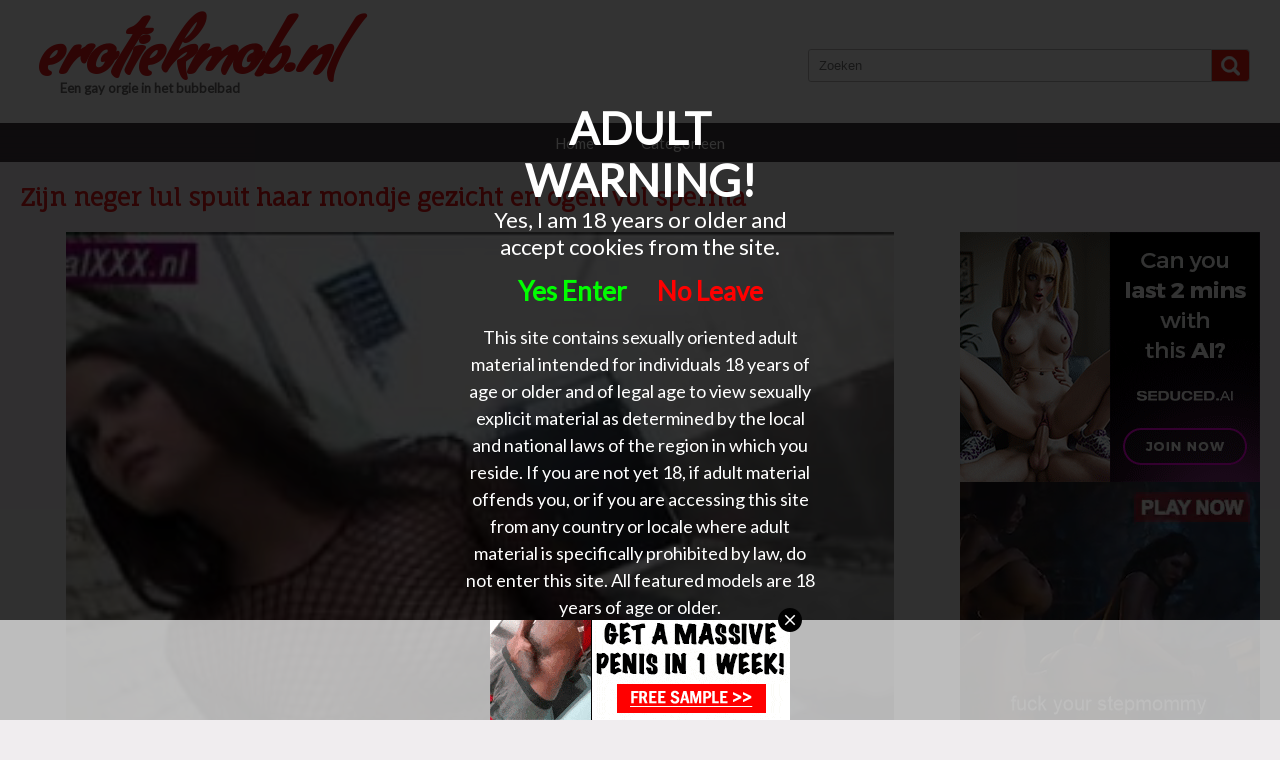

--- FILE ---
content_type: text/html; charset=UTF-8
request_url: http://www.erotiekmob.nl/zijn-neger-lul-spuit-haar-mondje-gezicht-en-ogen-vol-sperma_6391.html
body_size: 8411
content:

<!DOCTYPE html>
<html xmlns="//www.w3.org/1999/xhtml">
<head>
<meta http-equiv="Content-Type" content="text/html; charset=utf-8" />
<title>Zijn neger lul spuit haar mondje gezicht en ogen vol sperma</title>
<meta name="keywords" content="neger,sperma,jaaa,kale,mondje,glijd,spuit,ogen" />
<meta name="description" content="Ooooh wat glijd die grote neger lul lekker diep mijn kale kut in en jaaa spuit mijn mondje gezicht en ogen vol met sperma." />
<script src="//ajax.googleapis.com/ajax/libs/jquery/1.10.2/jquery.min.js"></script>
<script src="//ajax.googleapis.com/ajax/libs/webfont/1.4.7/webfont.js"></script>
<link rel="stylesheet" type="text/css" href="./templates/012/css/layout.css" />
<link rel="stylesheet" type="text/css" href="./templates/012/css/responsive.css" />
<meta name="viewport" content="initial-scale=1.0, maximum-scale=1.0, width=device-width" />
<meta name="RATING" content="RTA-5042-1996-1400-1577-RTA" />
<script src="./templates/012/js/isotope.min.js"></script>
</head>
<body>
<div id="header">
    <div class="container">
        <h1>
            erotiekmob.nl        </h1>
        <h2>
            Een gay orgie in het bubbelbad        </h2>
        
        <form action="//www.erotiekmob.nl/" method="get" id="search">
            <input name="q" id="search-field" placeholder="Zoeken" />
            <input type="submit" id="search-button" value="" />
        </form>
        
        <div id="menu">
            <a href="./">Home</a>
            <a href="./cat.php">Categorieen</a>
        </div>
    </div>
</div>
<div class="container">
    <div id="player">
        <h3 id="title">
            Zijn neger lul spuit haar mondje gezicht en ogen vol sperma        </h3>
        <div id="player-left">
            <div id="player-container">
<video width="100%" poster="//media.erotiekmob.nl/media/110114010112242424271412/images/8312dce86184ad5e45d5962d562cc364-20.jpg" controls>
	  <source src="//media.erotiekmob.nl/media/110114010112242424271412/video/8312dce86184ad5e45d5962d562cc364.mp4" type="video/mp4">
  Your browser does not support HTML5 video.
</video>
            </div>
            <h4>
                Ooooh wat glijd die grote neger lul lekker diep mijn kale kut in en jaaa spuit mijn mondje gezicht en ogen vol met sperma.             </h4>
            <div id="date">
                10-10-2021            </div>
            <div id="tags">
                Tags : 
           <a href="./tag/neger/">neger</a> <a href="./tag/sperma/">sperma</a> <a href="./tag/jaaa/">jaaa</a> <a href="./tag/kale/">kale</a> <a href="./tag/mondje/">mondje</a> <a href="./tag/glijd/">glijd</a> <a href="./tag/spuit/">spuit</a> <a href="./tag/ogen/">ogen</a>             </div>
        </div>
        <div id="player-right">
            <div class="banner"><script async type="application/javascript" src="https://a.magsrv.com/ad-provider.js"></script> 
 <ins class="eas6a97888e" data-zoneid="5063152"></ins> 
 <script>(AdProvider = window.AdProvider || []).push({"serve": {}});</script></div>
            <div class="banner" id="banner1"><script async type="application/javascript" src="https://a.magsrv.com/ad-provider.js"></script> 
 <ins class="eas6a97888e" data-zoneid="5063138"></ins> 
 <script>(AdProvider = window.AdProvider || []).push({"serve": {}});</script></div>
            <div class="banner" id="banner2"><script async type="application/javascript" src="https://a.magsrv.com/ad-provider.js"></script> 
 <ins class="eas6a97888e" data-zoneid="5063150"></ins> 
 <script>(AdProvider = window.AdProvider || []).push({"serve": {}});</script></div>
       </div>
   </div>
    <div id="player-banner">
	    <script async type="application/javascript" src="https://a.magsrv.com/ad-provider.js"></script> 
 <ins class="eas6a97888e" data-zoneid="5063156"></ins> 
 <script>(AdProvider = window.AdProvider || []).push({"serve": {}});</script>        
   </div>
</div> 
<div id="content-wrapper">
    <div class="container">
        <div id="related">
            Gerelateerde video's
        </div>
    </div>
    <div class="container">
        <div id="content">
                            
                        <div class="item">
                            <a href="./ze-wacht-geduldig-als-zijn-stijve-lul-haar-gezicht-vol-sperma-spuit_6556.html" class="image">
                                <img src="//media.erotiekmob.nl/media/1905241615230518271412/images/94793edf98467bf46e0d5c38e3cfa538-20.jpg" />
                                <span class="overlay"></span>
                            </a>
                            <a href="./ze-wacht-geduldig-als-zijn-stijve-lul-haar-gezicht-vol-sperma-spuit_6556.html" class="item-title">
                                Ze wacht geduldig als zijn stijve lul haar gezicht vol sperma spuit
                            </a>
                            <div class="item-description">
                               Kijk hoe dit blondje zijn grote lul een pijp beurt geeft, hem aftrekt en geduldig wacht tot zijn stijve lul haar gezicht vol sperma spuit.
                            </div>
                            <span class="stripe"></span>
                            <div class="item-date">
                                13-08-2025
                            </div>
                            <div class="item-tags">
                                sperma, pijp, wacht, gezicht, lul, grote, blondje, spuit
                            </div>
                        </div>
                        
                        
                        
                        <div class="item">
                            <a href="./geile-roodharige-escort-meid-pijpt-en-laat-de-sperma-in-haar-gezicht-spuiten_6404.html" class="image">
                                <img src="//media.erotiekmob.nl/media/19052416211420/images/aaa1556ffd7c69b4aa0c8e36faeba91e-20.jpg" />
                                <span class="overlay"></span>
                            </a>
                            <a href="./geile-roodharige-escort-meid-pijpt-en-laat-de-sperma-in-haar-gezicht-spuiten_6404.html" class="item-title">
                                Geile roodharige escort meid pijpt en laat de sperma in haar gezicht spuiten
                            </a>
                            <div class="item-description">
                               Roodharige escort meid, pijpt de grote lul van de oudere man laat haar mond neuken en haar gezicht vol sperma spuiten.
                            </div>
                            <span class="stripe"></span>
                            <div class="item-date">
                                12-10-2021
                            </div>
                            <div class="item-tags">
                                lul, grote, roodharige, spuiten, pijpt, gezicht, Roodharige, neuken
                            </div>
                        </div>
                        
                        
                        
                        <div class="item">
                            <a href="./zijn-neger-lul-spuit-haar-mondje-gezicht-en-ogen-vol-sperma_6391.html" class="image">
                                <img src="//media.erotiekmob.nl/media/110114010112242424271412/images/8312dce86184ad5e45d5962d562cc364-20.jpg" />
                                <span class="overlay"></span>
                            </a>
                            <a href="./zijn-neger-lul-spuit-haar-mondje-gezicht-en-ogen-vol-sperma_6391.html" class="item-title">
                                Zijn neger lul spuit haar mondje gezicht en ogen vol sperma
                            </a>
                            <div class="item-description">
                               Ooooh wat glijd die grote neger lul lekker diep mijn kale kut in en jaaa spuit mijn mondje gezicht en ogen vol met sperma.
                            </div>
                            <span class="stripe"></span>
                            <div class="item-date">
                                10-10-2021
                            </div>
                            <div class="item-tags">
                                neger, sperma, jaaa, kale, mondje, glijd, spuit, ogen
                            </div>
                        </div>
                        
                        
                        
                        <div class="item">
                            <a href="./een-sperma-gangbang-op-haar-geile-gezicht_6360.html" class="image">
                                <img src="//media.erotiekmob.nl/media/190524062114271412/images/664e780fa919a1d6b9cbeeef3b859c6c-20.jpg" />
                                <span class="overlay"></span>
                            </a>
                            <a href="./een-sperma-gangbang-op-haar-geile-gezicht_6360.html" class="item-title">
                                Een sperma gangbang op haar geile gezicht
                            </a>
                            <div class="item-description">
                               Ze krijgt in deze gangbang haar gezicht vol sperma, ze pijpt en trekt aan de grote lullen tot ze haar gezicht bedekken met een laag sperma.Een sperma gangbang op haar geile gezicht
                            </div>
                            <span class="stripe"></span>
                            <div class="item-date">
                                02-10-2021
                            </div>
                            <div class="item-tags">
                                grote, lullen, pijpt, laag, gezicht, sperma, trekt, geile
                            </div>
                        </div>
                        
                        
                        
                        <div class="item">
                            <a href="./twee-grote-lullen-spuiten-het-gezicht-van-de-ebony-vol-sperma_6227.html" class="image">
                                <img src="//media.erotiekmob.nl/media/190524062114271412/images/5e49dbe82a29801504e5e3edd7751526-20.jpg" />
                                <span class="overlay"></span>
                            </a>
                            <a href="./twee-grote-lullen-spuiten-het-gezicht-van-de-ebony-vol-sperma_6227.html" class="item-title">
                                Twee grote lullen spuiten het gezicht van de Ebony vol sperma
                            </a>
                            <div class="item-description">
                               Trekkend aan hun grote lul, spuiten ze het gezicht van de geile Ebony vol sperma.Twee grote lullen spuiten het gezicht van de Ebony vol sperma
                            </div>
                            <span class="stripe"></span>
                            <div class="item-date">
                                02-09-2021
                            </div>
                            <div class="item-tags">
                                spuiten, sperma, grote, lul, lullen, spermaTwee, gezicht, Ebony
                            </div>
                        </div>
                        
                        
                        
                        <div class="item">
                            <a href="./na-de-pijp-beurt-en-het-neuken-spuit-hij-de-sperma-in-haar-gezicht_6180.html" class="image">
                                <img src="//media.erotiekmob.nl/media/190524062114271412/images/715c8d704c72fbe1a03d33c5b849a90c-20.jpg" />
                                <span class="overlay"></span>
                            </a>
                            <a href="./na-de-pijp-beurt-en-het-neuken-spuit-hij-de-sperma-in-haar-gezicht_6180.html" class="item-title">
                                Na de pijp beurt en het neuken spuit hij de sperma in haar gezicht
                            </a>
                            <div class="item-description">
                               Na de geile pijp beurt die ze hem heeft gegeven en het neuken van haar kale kut, spuit hij haar gezicht vol sperma.Na de pijp beurt en het neuken spuit hij de sperma in haar gezicht
                            </div>
                            <span class="stripe"></span>
                            <div class="item-date">
                                27-08-2021
                            </div>
                            <div class="item-tags">
                                neuken, kut, gezicht, pijp, kale, spermaNa, geile, spuit
                            </div>
                        </div>
                        
                        
                        
                        <div class="item">
                            <a href="./jaaa-sperma-in-mijn-gezicht_6158.html" class="image">
                                <img src="//media.erotiekmob.nl/media/190524062114271412/images/44abf21059fd7719697b1dbc316a9eb6-20.jpg" />
                                <span class="overlay"></span>
                            </a>
                            <a href="./jaaa-sperma-in-mijn-gezicht_6158.html" class="item-title">
                                Jaaa sperma in mijn gezicht
                            </a>
                            <div class="item-description">
                               Trekkend aan zijn stijve lul, spuit hij de sperma in haar gezicht als hij klaar komt.Jaaa sperma in mijn gezicht
                            </div>
                            <span class="stripe"></span>
                            <div class="item-date">
                                12-08-2021
                            </div>
                            <div class="item-tags">
                                stijve, spuit, Trekkend, sperma, gezicht, komtJaaa, Jaaa, lul
                            </div>
                        </div>
                        
                        
                        
                        <div class="item">
                            <a href="./na-het-neuken-spuit-hij-haar-gezicht-vol-sperma_6137.html" class="image">
                                <img src="//media.erotiekmob.nl/media/19052416211420/images/5c08b6c16279ba11d2f241ce01d51714-20.jpg" />
                                <span class="overlay"></span>
                            </a>
                            <a href="./na-het-neuken-spuit-hij-haar-gezicht-vol-sperma_6137.html" class="item-title">
                                Na het neuken spuit hij haar gezicht vol sperma
                            </a>
                            <div class="item-description">
                               Het geile halfbloedje pijpt de grote lul van de oudere man, die na het neuken haar gezicht vol sperma spuit.
                            </div>
                            <span class="stripe"></span>
                            <div class="item-date">
                                09-08-2021
                            </div>
                            <div class="item-tags">
                                oudere, lul, spuit, halfbloedje, man, sperma, neuken, grote
                            </div>
                        </div>
                        
                        
                        
                        <div class="item">
                            <a href="./aftrekken-klaar-komen-en-haar-gezicht-vol-sperma-spuiten_6097.html" class="image">
                                <img src="//media.erotiekmob.nl/media/19052416211420/images/97586714e8b669d0980d4ad41fc6c9d5-20.jpg" />
                                <span class="overlay"></span>
                            </a>
                            <a href="./aftrekken-klaar-komen-en-haar-gezicht-vol-sperma-spuiten_6097.html" class="item-title">
                                Aftrekken klaar komen en haar gezicht vol sperma spuiten
                            </a>
                            <div class="item-description">
                               Tijdens het aftrekken van zijn grote lul komt hij klaar en spuit haar gezicht vol sperma.
                            </div>
                            <span class="stripe"></span>
                            <div class="item-date">
                                04-08-2021
                            </div>
                            <div class="item-tags">
                                spuit, sperma, lul, aftrekken, grote, Aftrekken, spuiten, gezicht
                            </div>
                        </div>
                        
                        
                        
                        <div class="item">
                            <a href="./deze-geile-brunette-laat-haar-gezicht-vol-sperma-spuiten_6037.html" class="image">
                                <img src="//media.erotiekmob.nl/media/190524062114271412/images/c76d41c28bb49f5101cea573d7ada348-20.jpg" />
                                <span class="overlay"></span>
                            </a>
                            <a href="./deze-geile-brunette-laat-haar-gezicht-vol-sperma-spuiten_6037.html" class="item-title">
                                Deze geile brunette laat haar gezicht vol sperma spuiten
                            </a>
                            <div class="item-description">
                               Deze geile brunette pijpt en trekt aan de grote lul van de oudere man, tot hij klaar komt en haar gezicht vol sperma spuit.Deze geile brunette laat haar gezicht vol sperma spuiten
                            </div>
                            <span class="stripe"></span>
                            <div class="item-date">
                                26-07-2021
                            </div>
                            <div class="item-tags">
                                grote, brunette, oudere, man, lul, trekt, geile, spuiten
                            </div>
                        </div>
                        
                        
                        
                        <div class="item">
                            <a href="./hij-beft-en-neukt-haar-behaarde-kut_6001.html" class="image">
                                <img src="//media.erotiekmob.nl/media/190524062114271412/images/7edb131b2cf92a9940b267fa2ed432d6-20.jpg" />
                                <span class="overlay"></span>
                            </a>
                            <a href="./hij-beft-en-neukt-haar-behaarde-kut_6001.html" class="item-title">
                                Hij beft en neukt haar behaarde kut
                            </a>
                            <div class="item-description">
                               Hij beft en neukt de behaarde kut, zij pijpt hem en laat haar gezicht vol sperma spuiten.Hij beft en neukt haar behaarde kut
                            </div>
                            <span class="stripe"></span>
                            <div class="item-date">
                                13-07-2021
                            </div>
                            <div class="item-tags">
                                behaarde, gezicht, spuitenHij, beft, sperma, kut, neukt, pijpt
                            </div>
                        </div>
                        
                        
                        
                        <div class="item">
                            <a href="./een-geile-witte-sperma-streep-op-haar-zwarte-gezicht_5941.html" class="image">
                                <img src="//media.erotiekmob.nl/media/190524062114271412/images/3f0065a59ce11e30ece7c32ef01f81d3-20.jpg" />
                                <span class="overlay"></span>
                            </a>
                            <a href="./een-geile-witte-sperma-streep-op-haar-zwarte-gezicht_5941.html" class="item-title">
                                Een geile witte sperma streep op haar zwarte gezicht
                            </a>
                            <div class="item-description">
                               Zijn grote negerlul gaat hard tekeer in haar natte geile kut, bij elke stoot hoor je het soppende geluid van zijn harde lul in haar natte kut. En als hij klaarkomt, spuit hij een grote witte sperma streep op haar zwarte gezicht.Een geile witte sperma stre
                            </div>
                            <span class="stripe"></span>
                            <div class="item-date">
                                04-07-2021
                            </div>
                            <div class="item-tags">
                                harde, gezichtEen, natte, stoot, grote, spuit, witte, geluid
                            </div>
                        </div>
                        
                        
                        
                        <div class="item">
                            <a href="./de-milf-zuigt-aan-zijn-stijve-lul-tot-hij-haar-gezicht-helemaal-vol-sperma-spuit_5915.html" class="image">
                                <img src="//media.erotiekmob.nl/media/19052416211420/images/c77cd54aa98f8964e5a91abf1b7b2c43-20.jpg" />
                                <span class="overlay"></span>
                            </a>
                            <a href="./de-milf-zuigt-aan-zijn-stijve-lul-tot-hij-haar-gezicht-helemaal-vol-sperma-spuit_5915.html" class="item-title">
                                De milf zuigt aan zijn stijve lul tot hij haar gezicht helemaal vol sperma spuit
                            </a>
                            <div class="item-description">
                               De geile blonde milf zuigt aan zijn stijve lul tot hij klaar komt en haar hele gezicht vol sperma spuit.
                            </div>
                            <span class="stripe"></span>
                            <div class="item-date">
                                01-07-2021
                            </div>
                            <div class="item-tags">
                                helemaal, sperma, spuit, stijve, lul, blonde, gezicht, zuigt
                            </div>
                        </div>
                        
                        
                        
                        <div class="item">
                            <a href="./geile-huisvrouw-stiekem-gefilm-tijdens-de-groep-sex_5859.html" class="image">
                                <img src="//media.erotiekmob.nl/media/190524062114271412/images/b87c53d9cc66eaac51cf8bb0e9c22218-20.jpg" />
                                <span class="overlay"></span>
                            </a>
                            <a href="./geile-huisvrouw-stiekem-gefilm-tijdens-de-groep-sex_5859.html" class="item-title">
                                Geile huisvrouw stiekem gefilm tijdens de groep sex
                            </a>
                            <div class="item-description">
                               Stiekem word deze geile huisvrouw in sexy lingerie gefilmd in deze groep sex, ze pijpt word geneukt en vol sperma gespoten.Geile huisvrouw stiekem gefilm tijdens de groep sex
                            </div>
                            <span class="stripe"></span>
                            <div class="item-date">
                                24-06-2021
                            </div>
                            <div class="item-tags">
                                huisvrouw, gespotenGeile, lingerie, geneukt, sex, Stiekem, geile, sperma
                            </div>
                        </div>
                        
                        
                        
                        <div class="item">
                            <a href="./ik-neuk-je-halfbloed-kut-helemaal-suf_5856.html" class="image">
                                <img src="//media.erotiekmob.nl/media/190524062114271412/images/dcbf3297bf51d25bfbd954b02dab2b58-20.jpg" />
                                <span class="overlay"></span>
                            </a>
                            <a href="./ik-neuk-je-halfbloed-kut-helemaal-suf_5856.html" class="item-title">
                                Ik neuk je halfbloed kut helemaal suf
                            </a>
                            <div class="item-description">
                               Het halfbloedje vraagt om de grote stijve lul, die dan haar mondje hard en diep neukt. Tussen door trekt ze er aan en pijpt hem, vervolgens neukt hij het roze kutje door de hele kamer en als hij klaar komt spuit zijn bikkel harde lul haar gezicht vol sper
                            </div>
                            <span class="stripe"></span>
                            <div class="item-date">
                                23-06-2021
                            </div>
                            <div class="item-tags">
                                trekt, sper, gezicht, suf, harde, pijpt, kutje, helemaal
                            </div>
                        </div>
                        
                        
                        
                        <div class="item">
                            <a href="./twee-oudere-mannen-laten-zich-pijpen-en-neuken-de-halfbloed_5766.html" class="image">
                                <img src="//media.erotiekmob.nl/media/19052416211420/images/b34a8f0aebe86f0ac1f77a48f21fc515-20.jpg" />
                                <span class="overlay"></span>
                            </a>
                            <a href="./twee-oudere-mannen-laten-zich-pijpen-en-neuken-de-halfbloed_5766.html" class="item-title">
                                Twee oudere mannen laten zich pijpen en neuken de halfbloed
                            </a>
                            <div class="item-description">
                               Twee oudere mannen laten hun stijve lul pijpen in deze trio sex en neuken de geile halfbloed tot ze klaar komen en haar gezicht vol sperma spuiten.
                            </div>
                            <span class="stripe"></span>
                            <div class="item-date">
                                23-05-2021
                            </div>
                            <div class="item-tags">
                                spuiten, pijpen, oudere, neuken, lul, gezicht, geile, sex
                            </div>
                        </div>
                        
                        
                        
                        <div class="item">
                            <a href="./colombiaanse-krijgt-haar-gezicht-vol-sperma_5696.html" class="image">
                                <img src="//media.erotiekmob.nl/media/19052416211420/images/92db22df65a2da2d594c7c0abcdd0db4-20.jpg" />
                                <span class="overlay"></span>
                            </a>
                            <a href="./colombiaanse-krijgt-haar-gezicht-vol-sperma_5696.html" class="item-title">
                                Colombiaanse krijgt haar gezicht vol sperma
                            </a>
                            <div class="item-description">
                               De geile Colombiaanse milf krijgt haar gezicht vol sperma, nadat ze anal en vaginaal is geneukt door de donkere man.
                            </div>
                            <span class="stripe"></span>
                            <div class="item-date">
                                10-04-2021
                            </div>
                            <div class="item-tags">
                                man, geneukt, Colombiaanse, donkere, gezicht, milf, sperma, anal
                            </div>
                        </div>
                        
                        
                        
                        <div class="item">
                            <a href="./de-geile-spaanse-milf-krijgt-haar-gezicht-vol-sperma_5660.html" class="image">
                                <img src="//media.erotiekmob.nl/media/19052416211420/images/7004d312c8ae9545ed3f722a445011ed-20.jpg" />
                                <span class="overlay"></span>
                            </a>
                            <a href="./de-geile-spaanse-milf-krijgt-haar-gezicht-vol-sperma_5660.html" class="item-title">
                                De geile spaanse milf krijgt haar gezicht vol sperma
                            </a>
                            <div class="item-description">
                               Voordat de geile spaanse milf haar gezicht vol sperma krijgt, word ze gemastubeerd in haar mond geneukt tussen haar grote tieten geneukt en gebeft.
                            </div>
                            <span class="stripe"></span>
                            <div class="item-date">
                                05-04-2021
                            </div>
                            <div class="item-tags">
                                Voordat, mond, sperma, geile, gebeft, milf, tussen, geneukt
                            </div>
                        </div>
                        
                        
                        
                        <div class="item">
                            <a href="./dit-vinden-ze-geil-filmen-als-hij-klaarkomt-in-haar-gezicht_5620.html" class="image">
                                <img src="//media.erotiekmob.nl/media/190524062114271412/images/c51e37d2bc403408705a68ff536a9cc5-20.jpg" />
                                <span class="overlay"></span>
                            </a>
                            <a href="./dit-vinden-ze-geil-filmen-als-hij-klaarkomt-in-haar-gezicht_5620.html" class="item-title">
                                Dit vinden ze geil filmen als hij klaarkomt in haar gezicht
                            </a>
                            <div class="item-description">
                               Als de camera aan staat pijpt zijn vrouw zijn stijve lul en vingert hij haar kut, dan neukt hij de teef in haar keel. Waarna hij de grote lul in haar natte kut steekt en haar neukt, dan trekt hij zich af terwijl zij zijn ballen likt en hij klaarkomt in ha
                            </div>
                            <span class="stripe"></span>
                            <div class="item-date">
                                31-03-2021
                            </div>
                            <div class="item-tags">
                                keel, natte, stijve, vrouw, filmen, lul, ballen, klaarkomt
                            </div>
                        </div>
                        
                        
                        
                        <div class="item">
                            <a href="./wanna-een-geile-negerin-die-zich-door-drie-lullen-laat-neuken_5485.html" class="image">
                                <img src="//media.erotiekmob.nl/media/190524062114271412/images/8b36c74ee0b52af7b1cfd7c187b0db69-20.jpg" />
                                <span class="overlay"></span>
                            </a>
                            <a href="./wanna-een-geile-negerin-die-zich-door-drie-lullen-laat-neuken_5485.html" class="item-title">
                                Wanna een geile negerin die zich door drie lullen laat neuken
                            </a>
                            <div class="item-description">
                               Wanna is een geile negerin die drie stijve lullen pijpt en zich door hen laat neuken, tot ze klaar komen en de sperma op haar gezicht spuiten.Wanna een geile negerin die zich door drie lullen laat neuken
                            </div>
                            <span class="stripe"></span>
                            <div class="item-date">
                                14-03-2021
                            </div>
                            <div class="item-tags">
                                stijve, lullen, pijpt, geile, Wanna, neuken, gezicht, sperma
                            </div>
                        </div>
                        
                        
                        
                        <div class="item">
                            <a href="./kijk-de-sperma-tegen-haar-mondje-en-gezicht-spatten_5449.html" class="image">
                                <img src="//media.erotiekmob.nl/media/110114010112242424271412/images/a14168b37213f32aa76327d6dd628df4-20.jpg" />
                                <span class="overlay"></span>
                            </a>
                            <a href="./kijk-de-sperma-tegen-haar-mondje-en-gezicht-spatten_5449.html" class="item-title">
                                Kijk de sperma tegen haar mondje en gezicht spatten
                            </a>
                            <div class="item-description">
                               Haar strakke mondje glijd over zijn kaal geschoren lul, waarna hij haar kale kut beft. Om haar daarna in haar kut en anus te neuken en met stralen sperma in haar gezicht te spuiten.
                            </div>
                            <span class="stripe"></span>
                            <div class="item-date">
                                09-03-2021
                            </div>
                            <div class="item-tags">
                                geschoren, glijd, kaal, kut, neuken, spuiten, anus, beft
                            </div>
                        </div>
                        
                        
                        
                        <div class="item">
                            <a href="./de-brunette-krijgt-haar-mond-en-gezicht-vol-sperma_5416.html" class="image">
                                <img src="//media.erotiekmob.nl/media/19052416211420/images/ff1f36fb5cd8dfe5b4eb5ee828ea884a-20.jpg" />
                                <span class="overlay"></span>
                            </a>
                            <a href="./de-brunette-krijgt-haar-mond-en-gezicht-vol-sperma_5416.html" class="item-title">
                                De brunette krijgt haar mond en gezicht vol sperma
                            </a>
                            <div class="item-description">
                               De geile brunette sabbelt op de slappe lul en geeft de dikke lul een pijp beurt, tot hij klaar komt en haar mond en gezicht vol sperma spuit.
                            </div>
                            <span class="stripe"></span>
                            <div class="item-date">
                                05-03-2021
                            </div>
                            <div class="item-tags">
                                mond, brunette, sperma, spuit, pijp, geile, beurt, slappe
                            </div>
                        </div>
                        
                        
                        
                        <div class="item">
                            <a href="./de-enorme-neger-lul-neukt-haar-in-meerdere-standen_5337.html" class="image">
                                <img src="//media.erotiekmob.nl/media/1905241615230518271412/images/34e7fb75769cdb1d645dbecd9c97c81f-20.jpg" />
                                <span class="overlay"></span>
                            </a>
                            <a href="./de-enorme-neger-lul-neukt-haar-in-meerdere-standen_5337.html" class="item-title">
                                De enorme neger lul neukt haar in meerdere standen
                            </a>
                            <div class="item-description">
                               Nadat hij haar blanke kut heeft afgelikt, pijpt ze de grote lul waarna zijn enorme neger lul haar in meerdere standen neukt en haar gezicht vol sperma spuit.
                            </div>
                            <span class="stripe"></span>
                            <div class="item-date">
                                23-02-2021
                            </div>
                            <div class="item-tags">
                                neukt, neger, lul, blanke, sperma, pijpt, grote, standen
                            </div>
                        </div>
                        
                        
                        
                        <div class="item">
                            <a href="./gewillig-laat-ze-haar-gezicht-vol-sperma-spuiten_5216.html" class="image">
                                <img src="//media.erotiekmob.nl/media/19052416211420/images/f31bdbded75d7ade140b278151eb9022-20.jpg" />
                                <span class="overlay"></span>
                            </a>
                            <a href="./gewillig-laat-ze-haar-gezicht-vol-sperma-spuiten_5216.html" class="item-title">
                                Gewillig laat ze haar gezicht vol sperma spuiten
                            </a>
                            <div class="item-description">
                               Gewillig laat het geile blonde meisje haar gezicht vol sperma spuiten door de oudere man die zich aftrekt.
                            </div>
                            <span class="stripe"></span>
                            <div class="item-date">
                                08-02-2021
                            </div>
                            <div class="item-tags">
                                geile, aftrekt, Gewillig, blonde, gezicht, meisje, man, sperma
                            </div>
                        </div>
                        
                        
                        
                        <div class="item">
                            <a href="./het-kleine-meisje-neukt-de-grote-neger-tot-hij-klaarkomt_5196.html" class="image">
                                <img src="//media.erotiekmob.nl/media/110114010112242424271412/images/eee7262f69635286a8c2f885c58cd554-20.jpg" />
                                <span class="overlay"></span>
                            </a>
                            <a href="./het-kleine-meisje-neukt-de-grote-neger-tot-hij-klaarkomt_5196.html" class="item-title">
                                Het kleine meisje neukt de grote neger tot hij klaarkomt
                            </a>
                            <div class="item-description">
                               Zittend op de grote negerlul, neukt het meisje hem tot hij klaarkomt. En laat haar mondje en gezicht vol spuiten met sperma.
                            </div>
                            <span class="stripe"></span>
                            <div class="item-date">
                                05-02-2021
                            </div>
                            <div class="item-tags">
                                grote, neger, mondje, Zittend, kleine, spuiten, meisje, negerlul
                            </div>
                        </div>
                        
                        
                        
                        <div class="item">
                            <a href="./zijn-lul-wordt-bikkel-hard-als-ze-haar-mondje-als-kut-gebruikt_5155.html" class="image">
                                <img src="//media.erotiekmob.nl/media/1905241615230518271412/images/c98c993c69a0d932a0229bb091706867-20.jpg" />
                                <span class="overlay"></span>
                            </a>
                            <a href="./zijn-lul-wordt-bikkel-hard-als-ze-haar-mondje-als-kut-gebruikt_5155.html" class="item-title">
                                Zijn lul wordt bikkel hard als ze haar mondje als kut gebruikt
                            </a>
                            <div class="item-description">
                               Nadat ze haar mondje als kut heeft gebruikt, neukt hij haar natte kut hard en diep. Tot hij een orgasme krijgt en het geile smoel werk vol sperma spuit.
                            </div>
                            <span class="stripe"></span>
                            <div class="item-date">
                                31-01-2021
                            </div>
                            <div class="item-tags">
                                geile, neukt, mondje, smoel, gebruikt, natte, werk, kut
                            </div>
                        </div>
                        
                        
                        
                        <div class="item">
                            <a href="./drie-geile-meiden-pijpen-laten-zich-neuken-en-vol-sperma-spuiten_5142.html" class="image">
                                <img src="//media.erotiekmob.nl/media/190524062114271412/images/07582a1cfd7886fa98411ae88972e281-20.jpg" />
                                <span class="overlay"></span>
                            </a>
                            <a href="./drie-geile-meiden-pijpen-laten-zich-neuken-en-vol-sperma-spuiten_5142.html" class="item-title">
                                Drie geile meiden pijpen laten zich neuken en vol sperma spuiten
                            </a>
                            <div class="item-description">
                               Drie geile meiden pijpen meerdere lullen van hun collegas, laten zich neuken en hun gezicht vol sperma spuiten.Drie geile meiden pijpen laten zich neuken en vol sperma spuiten
                            </div>
                            <span class="stripe"></span>
                            <div class="item-date">
                                29-01-2021
                            </div>
                            <div class="item-tags">
                                spuiten, lullen, pijpen, meiden, spuitenDrie, neuken, geile, meerdere
                            </div>
                        </div>
                        
                        
                        
                        <div class="item">
                            <a href="./zijn-stijve-lul-word-gepijpt-neukt-haar-mond-en-komt-op-haar-gezicht-klaar_5099.html" class="image">
                                <img src="//media.erotiekmob.nl/media/1905241615230518271412/images/7c3a4ae669e8959d85e6057af06a7912-20.jpg" />
                                <span class="overlay"></span>
                            </a>
                            <a href="./zijn-stijve-lul-word-gepijpt-neukt-haar-mond-en-komt-op-haar-gezicht-klaar_5099.html" class="item-title">
                                Zijn stijve lul word gepijpt neukt haar mond en komt op haar gezicht klaar
                            </a>
                            <div class="item-description">
                               Zijn stijve lul word gepijpt, neukt haar mond swaffelt haar gezicht en spuit als hij klaar komt de sperma in haar gezicht.
                            </div>
                            <span class="stripe"></span>
                            <div class="item-date">
                                24-01-2021
                            </div>
                            <div class="item-tags">
                                stijve, mond, lul, neukt, gezicht, gepijpt, sperma, spuit
                            </div>
                        </div>
                        
                        
                        
                        <div class="item">
                            <a href="./de-milf-zuigt-aan-zijn-stijve-lul-tot-hij-haar-gezicht-helemaal-vol-sperma-spuit_5045.html" class="image">
                                <img src="//media.erotiekmob.nl/media/19052416211420/images/c77cd54aa98f8964e5a91abf1b7b2c43-20.jpg" />
                                <span class="overlay"></span>
                            </a>
                            <a href="./de-milf-zuigt-aan-zijn-stijve-lul-tot-hij-haar-gezicht-helemaal-vol-sperma-spuit_5045.html" class="item-title">
                                De milf zuigt aan zijn stijve lul tot hij haar gezicht helemaal vol sperma spuit
                            </a>
                            <div class="item-description">
                               De geile blonde milf zuigt aan zijn stijve lul tot hij klaar komt en haar hele gezicht vol sperma spuit.
                            </div>
                            <span class="stripe"></span>
                            <div class="item-date">
                                17-01-2021
                            </div>
                            <div class="item-tags">
                                spuit, milf, stijve, geile, gezicht, zuigt, lul, blonde
                            </div>
                        </div>
                        
                        
                        
                        <div class="item">
                            <a href="./hij-neukt-haar-mooie-mondje-dikke-tieten-kut-en-anus_5041.html" class="image">
                                <img src="//media.erotiekmob.nl/media/190524062114271412/images/fbd9f72972f1554a60ea568b2dbb602f-20.jpg" />
                                <span class="overlay"></span>
                            </a>
                            <a href="./hij-neukt-haar-mooie-mondje-dikke-tieten-kut-en-anus_5041.html" class="item-title">
                                Hij neukt haar mooie mondje dikke tieten kut en anus
                            </a>
                            <div class="item-description">
                               Zijn grote stijve lul neukt haar mooie mondje, dikke tieten natte kut en krappe anus en spuit haar geile gezicht vol sperma.Hij neukt haar mooie mondje dikke tieten kut en anus
                            </div>
                            <span class="stripe"></span>
                            <div class="item-date">
                                17-01-2021
                            </div>
                            <div class="item-tags">
                                lul, grote, spuit, stijve, gezicht, geile, mondje, tieten
                            </div>
                        </div>
                        
                        
                        
                        <div class="item">
                            <a href="./dit-is-wat-de-milf-wil-een-jonge-lul-die-haar-neukt-en-vol-sperma-spuit_5038.html" class="image">
                                <img src="//media.erotiekmob.nl/media/190524062114271412/images/778ff4b20e7b272057aa567647256656-20.jpg" />
                                <span class="overlay"></span>
                            </a>
                            <a href="./dit-is-wat-de-milf-wil-een-jonge-lul-die-haar-neukt-en-vol-sperma-spuit_5038.html" class="item-title">
                                Dit is wat de milf wil een jonge lul die haar neukt en vol sperma spuit
                            </a>
                            <div class="item-description">
                               Dit is wat deze geile milf wil, de jonge stijve lul pijpen en haar laten neuken tot hij klaar komt en haar vol sperma spuit.Dit is wat de milf wil een jonge lul die haar neukt en vol sperma spuit
                            </div>
                            <span class="stripe"></span>
                            <div class="item-date">
                                16-01-2021
                            </div>
                            <div class="item-tags">
                                geile, neukt, spuit, spuitDit, lul, sperma, pijpen, neuken
                            </div>
                        </div>
                        
                        
                        
                        <div class="item">
                            <a href="./voor-geld-pijpt-en-laat-de-geile-huisvrouw-zich-neuken_5030.html" class="image">
                                <img src="//media.erotiekmob.nl/media/1905241615230518271412/images/7bf8d9987611054d630e9086e2f1ae32-20.jpg" />
                                <span class="overlay"></span>
                            </a>
                            <a href="./voor-geld-pijpt-en-laat-de-geile-huisvrouw-zich-neuken_5030.html" class="item-title">
                                Voor geld pijpt en laat de geile huisvrouw zich neuken
                            </a>
                            <div class="item-description">
                               Voor geld pijpt en laat de geile huisvrouw zich neuken en haar gezicht vol sperma spuiten als de jongen klaar komt.
                            </div>
                            <span class="stripe"></span>
                            <div class="item-date">
                                15-01-2021
                            </div>
                            <div class="item-tags">
                                sperma, huisvrouw, gezicht, neuken, geile, pijpt, spuiten, jongen
                            </div>
                        </div>
                        
                        
                        
                        <div class="item">
                            <a href="./kijk-hoe-het-meisje-de-sperma-van-de-grote-lul-af-likt_4979.html" class="image">
                                <img src="//media.erotiekmob.nl/media/110114010112242424271412/images/53993edd98399aa8ecae181dc22816ad-20.jpg" />
                                <span class="overlay"></span>
                            </a>
                            <a href="./kijk-hoe-het-meisje-de-sperma-van-de-grote-lul-af-likt_4979.html" class="item-title">
                                Kijk hoe het meisje de sperma van de grote lul af likt
                            </a>
                            <div class="item-description">
                               Kijk hoe het meisje de sperma van de grote lul aflikt nadat haar gezicht vol is gespoten.
                            </div>
                            <span class="stripe"></span>
                            <div class="item-date">
                                09-01-2021
                            </div>
                            <div class="item-tags">
                                lul, likt, grote, gezicht, sperma, meisje, gespoten, aflikt
                            </div>
                        </div>
                        
                        
                        
                        <div class="item">
                            <a href="./haar-tieten-schudden-en-ze-kokhalst-als-de-grote-lul-haar-mond-neukt_4895.html" class="image">
                                <img src="//media.erotiekmob.nl/media/110114010112242424271412/images/5c68409c90888d929f1abdabaff2488e-20.jpg" />
                                <span class="overlay"></span>
                            </a>
                            <a href="./haar-tieten-schudden-en-ze-kokhalst-als-de-grote-lul-haar-mond-neukt_4895.html" class="item-title">
                                Haar tieten schudden en ze kokhalst als de grote lul haar mond neukt
                            </a>
                            <div class="item-description">
                               Haar natuurlijke tieten schudden en ze kokhalst als de grote lul haar mond neukt, waarna hij haar kale kut neukt en haar gezicht vol sperma spuit.
                            </div>
                            <span class="stripe"></span>
                            <div class="item-date">
                                29-12-2020
                            </div>
                            <div class="item-tags">
                                tieten, sperma, kokhalst, kale, neukt, kut, schudden, grote
                            </div>
                        </div>
                        
                        
                        
                        <div class="item">
                            <a href="./afwisselend-pijpt-ze-likt-en-vingert-ze-de-anus-en-krijgt-sperma-op-haar-gezicht_4849.html" class="image">
                                <img src="//media.erotiekmob.nl/media/1905241615230518271412/images/2ad7fc2cbbab42d10c4987121eed25be-20.jpg" />
                                <span class="overlay"></span>
                            </a>
                            <a href="./afwisselend-pijpt-ze-likt-en-vingert-ze-de-anus-en-krijgt-sperma-op-haar-gezicht_4849.html" class="item-title">
                                Afwisselend pijpt ze likt en vingert ze de anus en krijgt sperma op haar gezicht
                            </a>
                            <div class="item-description">
                               Afwisselend pijpt ze de stijve lul, likt en vingert ze de anus en krijgt terwijl hij zich aftrekt de sperma in haar gezicht.
                            </div>
                            <span class="stripe"></span>
                            <div class="item-date">
                                23-12-2020
                            </div>
                            <div class="item-tags">
                                lul, likt, vingert, aftrekt, sperma, stijve, anus, gezicht
                            </div>
                        </div>
                        
                        
                        
                        <div class="item">
                            <a href="./haar-mond-en-kut-worden-geneukt-door-zijn-grote-lul_4781.html" class="image">
                                <img src="//media.erotiekmob.nl/media/190524062114271412/images/96ae80633346246ca79a3a1f121d2e60-20.jpg" />
                                <span class="overlay"></span>
                            </a>
                            <a href="./haar-mond-en-kut-worden-geneukt-door-zijn-grote-lul_4781.html" class="item-title">
                                Haar mond en kut worden geneukt door zijn grote lul
                            </a>
                            <div class="item-description">
                               Haar mond en kut worden geneukt door zijn grote lul, die vervolgens klaar komt en haar gezicht een sperma douche geeft.Haar mond en kut worden geneukt door zijn grote lul
                            </div>
                            <span class="stripe"></span>
                            <div class="item-date">
                                15-12-2020
                            </div>
                            <div class="item-tags">
                                douche, mond, geneukt, kut, sperma, geeftHaar, grote, gezicht
                            </div>
                        </div>
                        
                        
                        
                        <div class="item">
                            <a href="./het-zaad-druipt-van-haar-gezicht_4674.html" class="image">
                                <img src="//media.erotiekmob.nl/media/0805200503120916100519271412/images/452aa65f8c1e90f89052f2bd1353407b-20.jpg" />
                                <span class="overlay"></span>
                            </a>
                            <a href="./het-zaad-druipt-van-haar-gezicht_4674.html" class="item-title">
                                Het zaad druipt van haar gezicht
                            </a>
                            <div class="item-description">
                               Het dikke zaad van twee mannen druipt van haar gezicht. Na de heftige sex krijgt ze klodders sperma in haar gezicht.
                            </div>
                            <span class="stripe"></span>
                            <div class="item-date">
                                01-12-2020
                            </div>
                            <div class="item-tags">
                                gezicht, klodders, sex, heftige, zaad, sperma, druipt, mannen
                            </div>
                        </div>
                        
                        
                                
           
        </div>
    </div>
</div>
<div id="footer">
    <div class="container">
        <div id="footer-text">
            <center><a href="/dmca" rel="nofollow">DMCA Notice</a> <a href="/tou" rel="nofollow">Terms of Use</a> <a href="/2257" rel="nofollow">18 U.S.C. 2257 Record-Keeping Requirements Compliance Statement</a> <a href="/privacypolicy.php" rel="nofollow">Privacy Policy</a> <a href="/network.php" target="_blank">Network</a></center><br>        </div>
    </div>
</div>
<script>

(function($){
$.fn.ForceReload = function(UserSettings){

    // Settings
    var Settings = $.extend({
        Hash: new Date().getTime()
    }, UserSettings);

    // Image iteration
    this.each(function(){
        var _this = $(this);
        var img = _this.clone();
        var src = img.attr("src");
        img.attr("src", src + (src.indexOf("?") > -1 ? "&" : "?") + "hash=" + Settings.Hash).one("load", function(){    
            _this.after(img);
            _this.remove();
        });
    });
}
}(jQuery));

function triggerIsotope(){
    $('#content').isotope({
        itemSelector: '.item',
        layoutmode: 'fitRows'
    });
};

WebFont.load({
    google: {
      families: ['Lato', 'Condiment', 'Fauna One']
    }
});

setTimeout(function() {
WebFontConfig = {
    active: triggerIsotope()
};
$("img").ForceReload();
}, 100);


</script>


<!-- Matomo -->
<script type="text/javascript">
  var _paq = _paq || [];
  _paq.push(["setDocumentTitle", document.domain + "/" + document.title]);
  _paq.push(["trackPageView"]);
  _paq.push(["enableLinkTracking"]);
  (function() {
    var u="//244.onzestats.nl/";
    _paq.push(["setTrackerUrl", u+"piwik.php"]);
    _paq.push(["setSiteId", "93"]);
    var d=document, g=d.createElement("script"), s=d.getElementsByTagName("script")[0];
    g.type="text/javascript"; g.async=true; g.defer=true; g.src=u+"piwik.js"; s.parentNode.insertBefore(g,s);
  })();
</script>
<noscript><p><img src="//244.onzestats.nl/piwik.php?idsite=92&rec=1" style="border:0;" alt="" /></p></noscript>
<script async type="application/javascript" src="https://a.magsrv.com/ad-provider.js"></script> 
 <ins class="eas6a97888e" data-zoneid="5061494"></ins> 
 <script>(AdProvider = window.AdProvider || []).push({"serve": {}});</script>

<script src="/includes/infix.js"></script>
<script src="/includes/adult.php?lang="></script>
<script defer src="https://static.cloudflareinsights.com/beacon.min.js/vcd15cbe7772f49c399c6a5babf22c1241717689176015" integrity="sha512-ZpsOmlRQV6y907TI0dKBHq9Md29nnaEIPlkf84rnaERnq6zvWvPUqr2ft8M1aS28oN72PdrCzSjY4U6VaAw1EQ==" data-cf-beacon='{"version":"2024.11.0","token":"5d397210539b4199a7b0e45bcd687ac7","r":1,"server_timing":{"name":{"cfCacheStatus":true,"cfEdge":true,"cfExtPri":true,"cfL4":true,"cfOrigin":true,"cfSpeedBrain":true},"location_startswith":null}}' crossorigin="anonymous"></script>
</body>
</html>





